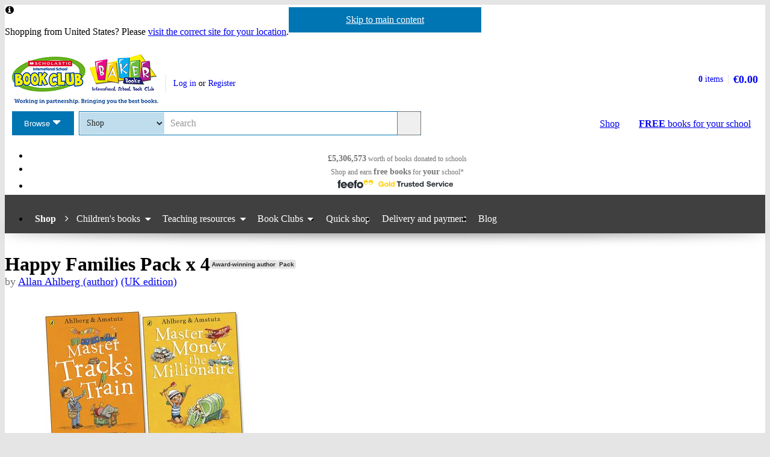

--- FILE ---
content_type: text/html; charset=utf-8
request_url: https://eu-shop.scholastic.co.uk/products/Happy-Families-Pack-x-4-Allan-Ahlberg-9789951114813
body_size: 13752
content:


<!DOCTYPE html>
<html
  class="no-js"
  lang="en"
  data-datadog-enabled="true"
  data-datadog-env="prod"
  >

  <head>
  <link rel="preconnect" href="https://d3ddkgxe55ca6c.cloudfront.net" />
<link rel="preconnect" href="https://d3ddkgxe55ca6c.cloudfront.net" crossorigin />


  <title>Happy Families Pack x 4 - Scholastic Shop</title>

  <meta http-equiv="content-type" content="text/html; charset=utf-8" />
  <meta http-equiv="X-UA-Compatible" content="IE=edge" />


  <link rel="icon" type="image/x-icon" href="https://d3ddkgxe55ca6c.cloudfront.net/web-assets/icons/favicon-c0a81df975e71dc257a550d6a0c811864b3c15d6ad2db242c29e7f1f07f8cdb1.ico" />
<!-- Apple Touch Icons -->
<link rel="apple-touch-icon" type="image/png" href="https://d3ddkgxe55ca6c.cloudfront.net/web-assets/icons/apple-touch-icon-6cc67bbd23943723eaa8ff178bd003ef53791d1441153e4f47717e95dda00ae4.png" />
<link rel="apple-touch-icon" type="image/png" href="https://d3ddkgxe55ca6c.cloudfront.net/web-assets/icons/apple-touch-icon-57x57-cdd7770db29f60de68a8395fe627903320abd1604b314cc64d97711d5d9aff43.png" sizes="57x57" />
<link rel="apple-touch-icon" type="image/png" href="https://d3ddkgxe55ca6c.cloudfront.net/web-assets/icons/apple-touch-icon-72x72-dc33df6c261fc7b5339079da0e793a1f44307a3ac2506cb30526118b9555a994.png" sizes="72x72" />
<link rel="apple-touch-icon" type="image/png" href="https://d3ddkgxe55ca6c.cloudfront.net/web-assets/icons/apple-touch-icon-114x114-6296451836e84b10f2503a2ab0056fd8bd4b7496c9931e2ad04b6480ce2e0393.png" sizes="114x114" />
<link rel="apple-touch-icon" type="image/png" href="https://d3ddkgxe55ca6c.cloudfront.net/web-assets/icons/apple-touch-icon-144x144-d239f06527286fa57b0713391b09abce73484b834b5126d0d7b246a45cf74e83.png" sizes="144x144" />
<link rel="apple-touch-icon" type="image/png" href="https://d3ddkgxe55ca6c.cloudfront.net/web-assets/icons/apple-touch-icon-60x60-430efb04e2eb416c9a0aba9fd6f7f90b4c9767796905b92f043db1db6487de17.png" sizes="60x60" />
<link rel="apple-touch-icon" type="image/png" href="https://d3ddkgxe55ca6c.cloudfront.net/web-assets/icons/apple-touch-icon-120x120-f9b49074c7708d5fb2b2b54ba3c3df9cb157d8b1883bf510d13fee23b746f4ce.png" sizes="120x120" />
<link rel="apple-touch-icon" type="image/png" href="https://d3ddkgxe55ca6c.cloudfront.net/web-assets/icons/apple-touch-icon-76x76-4d5cb72f6090fca7957ef7ce8a18167d7a2f50feb565973a818908ee88d084e4.png" sizes="76x76" />
<link rel="apple-touch-icon" type="image/png" href="https://d3ddkgxe55ca6c.cloudfront.net/web-assets/icons/apple-touch-icon-152x152-74410b46f23c20f12bbcb0cf87a91bdd5318a15cfecc5951aa548ed34749084d.png" sizes="152x152" />

  <meta name="viewport" content="width=device-width, initial-scale=1">

    <meta name="description" content="Early reading that’s made families smile for over thirty years. Now with a fresh new look. Allan Ahlberg can do no wrong. He’s a champion to us." />
    <meta name="keywords" content="Scholastic Shop, Happy Families Pack x 4, 9789951114813, Key Stage 1" />


<meta name="format-detection" content="telephone=no" />
<link rel="canonical" href="https://eu-shop.scholastic.co.uk/products/Happy-Families-Pack-x-4-Allan-Ahlberg-9789951114813" />
<meta name="csrf-param" content="authenticity_token" />
<meta name="csrf-token" content="_6HFXwg8SWiSAqD2FJ7HntGOlmQaRtLJ3B_bcVHnT_hbSe2IiMpDZPjRiqBic3q4rr9RDbqJIAfKVe4aSkZdAQ" />
  
    <meta property="og:image" content="https://d3ddkgxe55ca6c.cloudfront.net/assets/t1496283007/a/e7/d2/164757-ml-1353337.jpg"/>
<meta property="og:title" content="Happy Families Pack x 4">
<meta property="og:description" content="Early reading that’s made families smile for over thirty years. Now with a fresh new look. Allan Ahlberg can do no wrong. He’s a champion to us.">
<meta property="og:url" content="https://eu-shop.scholastic.co.uk/products/Happy-Families-Pack-x-4-Allan-Ahlberg-9789951114813">
<meta property="og:site_name" content="Scholastic Shop">

<meta name="twitter:card" content="summary_large_image">
<meta name="twitter:url" content="https://eu-shop.scholastic.co.uk/products/Happy-Families-Pack-x-4-Allan-Ahlberg-9789951114813">
<meta name="twitter:title" content="Happy Families Pack x 4">
<meta name="twitter:description" content="Early reading that’s made families smile for over thirty years. Now with a fresh new look. Allan Ahlberg can do no wrong. He’s a champion to us.">
<meta name="twitter:image" content="https://d3ddkgxe55ca6c.cloudfront.net/assets/t1496283007/a/e7/d2/164757-ml-1353337.jpg">





  <!-- Global site tag (gtag.js) - Google Analytics -->
<script async src="https://www.googletagmanager.com/gtag/js?id=G-94K4MN1F9P"></script>
<script>
  window.dataLayer = window.dataLayer || [];
  function gtag(){dataLayer.push(arguments);}
  gtag('js', new Date());

  gtag(
    'set',
    'content_group',
    'Shop - product'
  );

  gtag('config', 'G-94K4MN1F9P',
    {"cookie_flags":"SameSite=None;Secure","content_group":"Shop - product"}
  );
</script>



<!-- Google Analytics -->
<script>
(function(i,s,o,g,r,a,m){i['GoogleAnalyticsObject']=r;i[r]=i[r]||function(){
(i[r].q=i[r].q||[]).push(arguments)},i[r].l=1*new Date();a=s.createElement(o),
m=s.getElementsByTagName(o)[0];a.async=1;a.src=g;m.parentNode.insertBefore(a,m)
})(window,document,'script','//www.google-analytics.com/analytics.js','ga');

ga('create', 'UA-2673375-1', 'auto', {
  'legacyCookieDomain': '.scholastic.co.uk'
});

ga('require', 'GTM-5LXN4QW');
ga('require', 'ecommerce');


  ga(
    'set',
    'contentGroup1',
    'Shop - product'
  );

  ga(
    'set',
    'contentGroup2',
    'Shop - product - unavailable'
  );






var pathToTrack = location.href;
var canonicalUrlLink = document.querySelector('link[rel=canonical]');
if (canonicalUrlLink) pathToTrack = canonicalUrlLink.getAttribute('href')
pathToTrack = pathToTrack.replace(/https?:\/\/[^\/]+/i,'');

ga('send', 'pageview', pathToTrack);

</script>
<!-- End Google Analytics -->


  

    <link rel="stylesheet" href="https://d3ddkgxe55ca6c.cloudfront.net/web-assets/bundles/core_sites/config-7150694aea31122bba59f325fc69d0e4eb9a9b51cb7cf57474a14eacc117e05e.css" media="screen" />
<link rel="stylesheet" href="https://d3ddkgxe55ca6c.cloudfront.net/web-assets/bundles/core_sites/reset-439311c5f401f3216888f4c7558d05da7017c9c75b96a3c62e294448f448c2df.css" media="screen" />
<link rel="stylesheet" href="https://d3ddkgxe55ca6c.cloudfront.net/web-assets/bundles/core_sites/typography-d123bfd4c76e56d762732ed08420b5ffd1c1cbc43eb72da055d5e3468557a860.css" media="screen" />
<link rel="stylesheet" href="https://d3ddkgxe55ca6c.cloudfront.net/web-assets/bundles/core_sites/core_sites-7b15f32b9735cf4c1ea3242cc19da8d9a8c5d71d1fa09dd1e44563bae41862b3.css" media="screen" />
<link rel="stylesheet" href="https://d3ddkgxe55ca6c.cloudfront.net/web-assets/bundles/core_sites/forms-fff88164bac216191f9ec72d4afac899ec6e85567b68a75e8edd4509b5908e1e.css" media="screen" />
<link rel="stylesheet" href="https://d3ddkgxe55ca6c.cloudfront.net/web-assets/bundles/core_sites/icon_font-217aef5512c72430fb2f2eb4338737e3738a5416abf4e1122e21d7970fb30709.css" media="screen" />
<link rel="stylesheet" href="https://d3ddkgxe55ca6c.cloudfront.net/web-assets/bundles/core_sites/icons-0326fdfed40e764c3fdc03b9ef60639dc6bc80a66b8504c5bfe30b17f929ee17.css" media="screen" />
<link rel="stylesheet" href="https://d3ddkgxe55ca6c.cloudfront.net/web-assets/bundles/core_sites/cms_components-32edc42c83abeb6fdadc7100f3a2c2a6fee4ce29f1c93d9bcbf807605fa086e2.css" media="screen" />
<link rel="stylesheet" href="https://d3ddkgxe55ca6c.cloudfront.net/web-assets/bundles/core_sites/header-c444ff532f409c18031abe3af11b9712b95ca13627d2085d60eff7786dcaba27.css" media="screen" />
<link rel="stylesheet" href="https://d3ddkgxe55ca6c.cloudfront.net/web-assets/bundles/core_sites/header_max-d202aece4a5834f23126ae7f054f3d908df297a6caef3c167d783cd79ea77e2a.css" media="screen" />
<link rel="stylesheet" href="https://d3ddkgxe55ca6c.cloudfront.net/web-assets/bundles/core_sites/core_sites--deferred-5bc7f7a6f424c6f994d08754cb3f32c1691569e780d013e3fdf93c995c01468c.css" media="print" onload="this.media=&#39;all&#39;" />
<link rel="stylesheet" href="https://d3ddkgxe55ca6c.cloudfront.net/web-assets/bundles/core_sites/header_max--deferred-87092e88981ae89f14a1e7ccd9371a86ec2dcf41a1d184a9bdd0939981b8fc9f.css" media="print" onload="this.media=&#39;all&#39;" />
<link rel="stylesheet" href="https://d3ddkgxe55ca6c.cloudfront.net/web-assets/bundles/core_sites/reset-439311c5f401f3216888f4c7558d05da7017c9c75b96a3c62e294448f448c2df.css" media="print" />
<link rel="stylesheet" href="https://d3ddkgxe55ca6c.cloudfront.net/web-assets/bundles/core_sites/print-baa18ced3a78835a04c39c3c860b3e147305a3274b239e09cf03fdd270cfa1d4.css" media="print" />
<link rel="stylesheet" href="https://d3ddkgxe55ca6c.cloudfront.net/web-assets/bundles/shop/styles-142fff9b2792a8a52c90bb373c1e7771cc20ced27a523b05a2f6a6404f5027e0.css" media="screen" />
<link rel="stylesheet" href="https://d3ddkgxe55ca6c.cloudfront.net/web-assets/bundles/shop/print-4732523c0caafad9f4255068dd551a603d9ffd94d693e5b587e87e9c4f4dce72.css" media="print" />
<link rel="stylesheet" href="https://d3ddkgxe55ca6c.cloudfront.net/web-assets/bundles/shop/product-19d99c3ceb4029228885673824ebd997bc89794bb22df03df70d1fa7149fe67d.css" media="screen" />

</head>


  <body class="region-eu currency-eur usp-bar-enabled responsive no-search-performed product-page has-currency-switcher">
    <a class="skip-link" href="#sub-navigation">Skip to navigation</a>
<a class="skip-link" href="#content">Skip to main content</a>

    <div id="page">
      
<header id="header" class="header universal-navigation universal-navigation--isbc" lang="en">
  <h2 class="h_visually-hidden">Website header</h2>
  
  <div class="grid-container">
    <div class="alerts">
    
    <div class="alert alert--info" role="status">
    <span class="alert__icon fi--before--gap-after fi-info--before"></span>

    <p class="alert__content">
      Shopping from United States? Please <a href="http://world-shop.scholastic.co.uk">visit the correct site for your location</a>.
    </p>
</div>
    
    
    
</div>
<div class="alerts alerts--errors">
    
</div>

  </div>
  <div class="grid-container-full-width">
    <div class="universal-navigation__navigation has-sub-nav">
      <a id="logo" class="universal-navigation__logo universal-navigation__logo--isbc" href="https://www.scholastic.co.uk/">
  <span>
    <picture><source media="(max-width: 719px)" srcset="https://d3ddkgxe55ca6c.cloudfront.net/web-assets/logos/ISBC_Baker-Books_logo-b145f88093fa61a15c7536035df9723a81f002195560a45b99b1281657093be8.png" width="242px" height="64px" /><source media="(max-width: 971px)" srcset="https://d3ddkgxe55ca6c.cloudfront.net/web-assets/logos/ISBC_Baker-Books_logo_with_strap-6aa7049a1b1b7ee7d34e58f56c9a07022d7d6f5539e26a4063bdc7c60d30d2b6.png" width="243px" height="83px" /><img srcset="https://d3ddkgxe55ca6c.cloudfront.net/web-assets/logos/ISBC_Baker-Books_logo_with_strap-6aa7049a1b1b7ee7d34e58f56c9a07022d7d6f5539e26a4063bdc7c60d30d2b6.png" alt="Scholastic" width="243px" height="83px" /></picture>
  </span>
</a>
        <a href="#menu" id="mobile-menu-trigger"
  class="mobile-menu-trigger icon--menu icon--before icon--xl"
  data-mmenu-css-url="https://d3ddkgxe55ca6c.cloudfront.net/web-assets/bundles/core_sites/mmenu-bfc27fac42b8fbc010efe94b8525744749a6551a89dd1566db3f66a0a74a68eb.css"
  data-browse-button-endpoint="https://d3ddkgxe55ca6c.cloudfront.net/ws/browse_button?browse_host=eu-shop.scholastic.co.uk&variant=mobile_menu">
  <span>Menu</span>
</a>
        <button class="basket-reveal-trigger icon--basket icon--before icon--no-spacing" aria-expanded="false" aria-controls="header-shopping-basket">
          <span class="h_visually-hidden">Show basket</span>
</button>        <section class="universal-navigation__user-tasks universal-navigation__user-tasks--logged-out"
  aria-labelledby="account-actions-title">
  <h3 id="account-actions-title" class="h_visually-hidden">Account actions</h3>

  <div id="actions">
      <p>
        <a rel="nofollow" href="https://eu-shop.scholastic.co.uk/customer/login?return_to=%2Fproducts%2FHappy-Families-Pack-x-4-Allan-Ahlberg-9789951114813">Log in</a>
        or
        <a rel="nofollow" href="https://eu-shop.scholastic.co.uk/customer/signup?return_to=%2Fproducts%2FHappy-Families-Pack-x-4-Allan-Ahlberg-9789951114813">Register</a>
      </p>
  </div>
</section>
  <div id="header-shopping-basket" class="header-shopping-basket">
  <h3 id="basket-title" class="h_visually-hidden">Basket summary</h3>
  <a class="header-shopping-basket__link icon--basket icon--before icon--xl icon--c-blue icon--no-spacing" href="https://eu-shop.scholastic.co.uk/cart/edit">
    <div class="header-shopping-basket__contents ">
      <span><strong>0</strong> items</span>
    </div>
    <strong class="header-shopping-basket__total">€0.00</strong>
</a></div>


        <hr/>
        <nav id="browse" data-browse-button-endpoint="https://d3ddkgxe55ca6c.cloudfront.net/ws/browse_button?browse_host=eu-shop.scholastic.co.uk&amp;variant=async">
          <div class="trigger">
            <button>Browse<span class="h_visually-hidden"> the Scholastic website</span></button>
          </div>
        </nav>
        <button class="search-reveal-trigger icon--search icon--before icon--no-spacing" aria-expanded="false" aria-controls="header-search">
          <span class="h_visually-hidden">Show search</span>
</button>        <section id="site-search" class="universal-navigation__search" aria-labelledby="search-title">
          <h3 id="search-title" class="h_visually-hidden">Search</h3>
          <form class="form search" id="header-search" novalidate="novalidate" action="https://www.scholastic.co.uk/search/search" accept-charset="UTF-8" method="get">

  <div class="inner">
    <div class="selectwrapper">
      <select aria-label="Site to search" name="search[site]" id="search_site"><option data-suggestion-url="https://eu-shop.scholastic.co.uk/ws/search_suggestions" selected="selected" value="parents">Shop</option>
<option data-suggestion-url="https://resource-bank.scholastic.co.uk/ws/search_suggestions" value="education">Resource Bank</option>
<option data-suggestion-url="https://www.scholastic.co.uk/ws/search_suggestions" value="corporate">All</option></select>
    </div>

    <input id="query" class="string optional text js_sel-autocomplete" aria-label="Query" placeholder="Search" maxlength="200" size="200" type="text" name="search[query]" />
    <input value="eu" class="hidden" autocomplete="off" type="hidden" name="search[region]" id="search_region" />
    <input name="log" value="t" autocomplete="off" type="hidden" id="search_log" />

  </div>

  <button class="btn-action-secondary btn-action-secondary--filled header-search-btn icon--search icon--before icon--no-spacing" type="submit" data-disable-with="
    Search
">
    Search
</button></form>
        </section>

        

          <a class="btn-action-secondary btn-action-secondary--knockout" data-disable-with="
            <strong>FREE</strong> books <span>for your school</span>
" id="rewards-btn" href="https://eu-shop.scholastic.co.uk/free-books">
            <strong>FREE</strong> books <span>for your school</span>
</a>
          <a class="btn-action-secondary btn-action-secondary--filled icon--basket icon--before icon--xl" data-disable-with="Shop" id="shop-btn" href="https://eu-shop.scholastic.co.uk/">Shop</a>
      
      <div class="usp-bar">
  <ul class="usp-bar__usp-list h_clearfix">
    <li class="usp-bar__usp--total-donated eight-col col-sm-8 h_hidden--xs"
    data-event-category="Header"
    data-event-action="Clicked USP bar"
    data-event-label="£9m worth of books donated to schools">
  <a class="usp-bar__usp-link icon--scholastic-rewards-gbp icon--before icon--xxl icon--c-blue" href="https://eu-shop.scholastic.co.uk/free-books">
    <strong>£5,306,573</strong><span class="h_hidden--sm">&nbsp;worth of books</span>&nbsp;<span>donated to schools</span>
</a></li>
<li class="usp-bar__usp--shop-and-earn eight-col col-sm-8 h_hidden--xs"
    data-event-category="Header"
    data-event-action="Clicked USP bar"
    data-event-label="Shop and earn free books for your school">
  <a class="usp-bar__usp-link icon--open-book icon--before icon--xxl icon--c-blue" href="https://eu-shop.scholastic.co.uk/free-books">
    <span class="h_hidden--sm">Shop and earn</span>&nbsp;<strong class="h_hidden--md-up">Free books</strong><strong class="h_hidden--sm">free books</strong>&nbsp;<span>for</span>&nbsp;<strong>your</strong>&nbsp;<span>school*</span>
</a></li>

<li class="usp-bar__usp--feefo col-sm-8"
  data-event-category="Header"
  data-event-action="Clicked USP bar"
  data-event-label="Feefo subnav platinum services">
  <a class="usp-bar__usp-link" href="http://ww2.feefo.com/en-gb/reviews/scholastic-eu-shop">
    <img class="usp-bar__usp-feefo-image" alt="Feefo - gold service 2023" height="18" width="243" src="https://d3ddkgxe55ca6c.cloudfront.net/web-assets/logos/feefo_award_usp_gold-4f6b1fa0511d933548c910bfda620f2ab727aff66e180e9a666aa2679f282a32.svg" />
</a></li>


  </ul>
</div>

    </div>
  </div>

    <nav id="sub-navigation" aria-labelledby="nav-heading" class="grid-container-full-width js_sub-navigation" data-mega-menu-endpoint-url="https://eu-shop.scholastic.co.uk/ws/mega-menu">
      <h3 id="nav-heading" class=h_visually-hidden>Main menu</h3>
      <ul class="grid-container">
            <li class="sub-navigation__item sub-navigation__item--parent">
  <a class="sub-navigation__link" href="https://eu-shop.scholastic.co.uk/">Shop</a>
</li>

  <li class="sub-navigation__item sub-navigation__item--has-submenu">
    <div class="trigger">
      <a class="sub-navigation__link" href="/childrens-books">Children&#39;s books</a>
      <div class="sub-menu">
        <ul>
          <li>
            <a href="https://eu-shop.scholastic.co.uk/search/search?search%5Bdisable_guided_search%5D=true&amp;search%5Bis_book_pack%5D=t&amp;search%5Bsort%5D=bestselling&amp;search%5Btaxonomy_id%5D%5B%5D=957">Book packs</a>
          </li>
          <li>
            <a href="/picture-books">Picture books</a>
          </li>
          <li>
            <a href="https://eu-shop.scholastic.co.uk/search/search?breadcrumb%5B%5D=taxonomy_id&amp;search%5Bquery%5D=learning+to+read&amp;search%5Btaxonomy_id%5D%5B%5D=957">Learning to read</a>
          </li>
          <li>
            <a href="https://eu-shop.scholastic.co.uk/search/search?breadcrumb%5B%5D=taxonomy_id&amp;search%5Btaxonomy_id%5D%5B%5D=957&amp;search%5Btaxonomy_id%5D%5B%5D=1034">First readers</a>
          </li>
          <li>
            <a href="https://eu-shop.scholastic.co.uk/search/search?breadcrumb%5B%5D=taxonomy_id&amp;breadcrumb%5B%5D=ar_book_level_start&amp;breadcrumb%5B%5D=ar_book_level_end&amp;search%5Bar_book_level_end%5D=5.0&amp;search%5Bar_book_level_start%5D=4.0&amp;search%5Bdisable_guided_search%5D=true&amp;search%5Btaxonomy_id%5D%5B%5D=957">Chapter books</a>
          </li>
          <li>
            <a href="/authors/5173">Julia Donaldson &amp; Axel Scheffler</a>
          </li>
            <li>
              <a href="/authors/4879">Dav Pilkey</a>
            </li>
          <li>
            <a href="/authors/5155">Roald Dahl</a>
          </li>
          <li>
            <a href="/authors/7812">Michael Morpurgo</a>
          </li>
          <li>
            <a href="/authors/5685">Philip Pullman</a>
          </li>
          <li>
            <a href="/authors/4018">Malorie Blackman</a>
          </li>
            <li>
              <a href="/authors/297435">David Walliams</a>
            </li>
          <li>
            <a href="/authors/2396">Benjamin Zephaniah</a>
          </li>
          <li>
            <a href="/authors/4899559">Onjali Q. Raúf</a>
          </li>
          <li>
            <a href="/authors/674106">Tom Fletcher</a>
          </li>
            <li>
              <a href="/series/836">Tom Gates</a>
            </li>
          <li>
            <a href="https://eu-shop.scholastic.co.uk/search/search?search%5Bquery%5D=Harry+Potter">Harry Potter</a>
          </li>
          <li>
            <a href="https://eu-shop.scholastic.co.uk/search/search?breadcrumb%5B%5D=taxonomy_id&amp;breadcrumb%5B%5D=age_start&amp;breadcrumb%5B%5D=age_end&amp;search%5Bage_end%5D=18&amp;search%5Bage_start%5D=13&amp;search%5Bsort%5D=date-desc&amp;search%5Btaxonomy_id%5D%5B%5D=957">Books for teens</a>
          </li>
        </ul>
      </div>
    </div>
  </li>

  <li class="sub-navigation__item sub-navigation__item--has-submenu">
    <div class="trigger">
      <a class="sub-navigation__link" href="/teaching-resources">Teaching resources</a>
      <div class="sub-menu">
        <ul>
          <li>
            <a href="https://eu-shop.scholastic.co.uk/search/search?breadcrumb%5B%5D=taxonomy_id&amp;search%5Bdisable_guided_search%5D=true&amp;search%5Bsort%5D=bestselling&amp;search%5Btaxonomy_id%5D%5B%5D=49&amp;search%5Btaxonomy_id%5D%5B%5D=152">Maths</a>
          </li>
          <li>
            <a href="https://eu-shop.scholastic.co.uk/search/search?breadcrumb%5B%5D=taxonomy_id&amp;search%5Bdisable_guided_search%5D=true&amp;search%5Bquery%5D=100+English&amp;search%5Bsort%5D=bestselling&amp;search%5Btaxonomy_id%5D%5B%5D=49&amp;search%5Btaxonomy_id%5D%5B%5D=128">English</a>
          </li>
          <li>
            <a href="https://eu-shop.scholastic.co.uk/search/search?breadcrumb%5B%5D=taxonomy_id&amp;search%5Bdisable_guided_search%5D=true&amp;search%5Bquery%5D=SATs&amp;search%5Bsort%5D=relevance&amp;search%5Btaxonomy_id%5D%5B%5D=49">SATs</a>
          </li>
          <li>
            <a href="https://eu-shop.scholastic.co.uk/search/search?search%5Bdisable_guided_search%5D=true&amp;search%5Bquery%5D=GCSE+9-1">GCSE 9-1</a>
          </li>
          <li>
            <a href="/series/849">MFL</a>
          </li>
          <li>
            <a href="https://eu-shop.scholastic.co.uk/search/search?breadcrumb%5B%5D=taxonomy_id&amp;search%5Bsort%5D=bestselling&amp;search%5Btaxonomy_id%5D%5B%5D=1025">ELT</a>
          </li>
          <li>
            <a href="/class-sets">Class sets</a>
          </li>
          <li>
            <a href="/dictionaries">Dictionaries</a>
          </li>
          <li>
            <a href="https://eu-shop.scholastic.co.uk/search/search?breadcrumb%5B%5D=taxonomy_id&amp;search%5Bsort%5D=bestselling&amp;search%5Btaxonomy_id%5D%5B%5D=49&amp;search%5Btaxonomy_id%5D%5B%5D=52">Home learning</a>
          </li>
        </ul>
      </div>
    </div>
  </li>

  <li class="sub-navigation__item sub-navigation__item--has-submenu">
    <div class="trigger">
      <a class="sub-navigation__link" href="https://eu-shop.scholastic.co.uk/bookclubs">Book Clubs</a>
      <div class="sub-menu">
        <ul>
          <li>
            <a href="/book-club-age-0-to-6-years">Books for ages 0-6</a>
          </li>
          <li>
            <a href="/book-club-age-7-to-11-years">Books for ages 7-11</a>
          </li>
          <li>
            <a href="/teen-book-club">Books for age 11+</a>
          </li>
          <li>
            <a href="/teaching-resources">Teaching resources</a>
          </li>
          <li>
            <a href="/catalogues">Online leaflets</a>
          </li>
            <li>
              <a href="/bookclubs/order_forms">Order forms</a>
            </li>
          <li>
            <a href="/bookclubs/parents">Information for parents</a>
          </li>
          <li>
            <a href="https://eu-shop.scholastic.co.uk/faqs">Help</a>
          </li>
        </ul>
      </div>
    </div>
  </li>

<li class="sub-navigation__item">
  <a class="sub-navigation__link" href="/quick_shop">Quick shop</a>
</li>

<li class="sub-navigation__item">
  <a class="sub-navigation__link" href="https://eu-shop.scholastic.co.uk/delivery-and-payment">Delivery and payment</a>
</li>
<li class="sub-navigation__item">
  <a class="sub-navigation__link" href="https://www.scholastic.co.uk/blog">Blog</a>
</li>

      </ul>
    </nav>
</header>


      <main id="content" class="content">
        

  <div class="grid-container">
  <div class="main-product" itemscope itemtype="http://schema.org/Thing">
    <div class="row">
      <div id="product-title" class="product-title col-sm-24">
        <h1>
          <span itemprop="name">Happy Families Pack x 4</span> <span class="block-sticker"><span class="award-winning-author"><a rel="nofollow" title="View all by award-winning authors/illustrators" href="https://eu-shop.scholastic.co.uk/search/search?now=award_winning_author&amp;search%5Baward_winning_author%5D=t">Award-winning author</a></span> <span class="pack-sticker"><a rel="nofollow" title="View all Book packs" href="https://eu-shop.scholastic.co.uk/search/search?now=is_book_pack&amp;search%5Bis_book_pack%5D=t">Pack</a></span></span>
              <span class="product-title__author">
      by <a href="/authors/Allan-Ahlberg-2004">Allan Ahlberg (author)</a>
        <a rel="nofollow" href="https://eu-shop.scholastic.co.uk/search/search?now=taxonomy_id&amp;search%5Btaxonomy_id%5D%5B%5D=974">(UK edition)</a>
    </span>

        </h1>
      </div>

      <section class="main-image col-md-8 col-sm-14" aria-label="Product images">
        <div class="product-image">
          <img alt="Happy Families Pack x 4" itemprop="image" class="border" src="//d3ddkgxe55ca6c.cloudfront.net/assets/t1496283007/a/e7/d2/164757-ml-1353337.jpg" width="462" height="462" />
          
        </div>
          
      </section>

      <div class="col-sm-10 col-md-8 col-md-offset-1 col-lg-8">
            <p class="age-rating">
      <a rel="nofollow" href="https://eu-shop.scholastic.co.uk/search/search?now=age_range&amp;search%5Bage_end%5D=7&amp;search%5Bage_start%5D=5">Suitable for 5 – 7 years</a>
    </p>

        <section class="product-ordering product-ordering--product-page" id="main-product-ordering" aria-label="Product purchasing">
    <p class="h_text-align-center">
    <strong>This product is not currently available.</strong>
  </p>
    <p class="h_text-align-center">
      To help you find what you're looking for, see <a href="#related-items">similar items</a> below.
    </p>

</section>


        
        

          <form action="/products/Happy-Families-Pack-x-4-Allan-Ahlberg-9789951114813" accept-charset="UTF-8" method="post"><input type="hidden" name="authenticity_token" value="6e3DxnFNSTIGHJ1KuXx3nHGSoUDID_NXDpReLQIkHDlNBesR8btDPmzPtxzPkcq6DqNmKWjAAZkY3mtGGYUOwA" autocomplete="off" /><div><input type="hidden" name="rating_reviewable_id" id="rating_reviewable_id" value="103028" autocomplete="off" /></div></form>

            <div class="rate-product h_text-align-center">
      <p>This product has not been rated yet.</p>

    <p>
      0
      reviews
        (<a id="add-review-link" rel="nofollow" href="#reviews">Add a review</a>)
    </p>
  </div>

        
<div class="share-links share-links--align-center">
  <p class="share-links__header">Share this page: </p>
  <ul class="share-links__list h_clearfix">
    <li class="share-links__list-item">
      <a class="share-links__link icon--twitter icon--before icon--no-spacing" rel="external" href="https://twitter.com/intent/tweet?text=Happy+Families+Pack+x+4&amp;url=https%3A%2F%2Feu-shop.scholastic.co.uk%2Fproducts%2FHappy-Families-Pack-x-4-Allan-Ahlberg-9789951114813">
        <span class="h_visually-hidden">Share on Twitter</span>
</a>    </li>

    <li class="share-links__list-item">
      <a class="share-links__link icon--pinterest icon--before icon--no-spacing" rel="external" href="http://pinterest.com/pin/create/button/?description=Early+reading+that%E2%80%99s+made+families+smile+for+over+thirty+years.+Now+with+a+fresh+new+look.+Allan+Ahlberg+can+do+no+wrong.+He%E2%80%99s+a+champion+to+us.&amp;media=https%3A%2F%2Fd3ddkgxe55ca6c.cloudfront.net%2Fassets%2Ft1496283007%2Fa%2Fe7%2Fd2%2F164757-ml-1353337.jpg&amp;url=https%3A%2F%2Feu-shop.scholastic.co.uk%2Fproducts%2FHappy-Families-Pack-x-4-Allan-Ahlberg-9789951114813">
        <span class="h_visually-hidden">Share on Pinterest</span>
</a>    </li>

    <li class="share-links__list-item">
      <a class="share-links__link icon--facebook icon--before icon--no-spacing" rel="external" href="https://facebook.com/sharer.php?u=https%3A%2F%2Feu-shop.scholastic.co.uk%2Fproducts%2FHappy-Families-Pack-x-4-Allan-Ahlberg-9789951114813">
        <span class="h_visually-hidden">Share on Facebook</span>
</a>    </li>
  </ul>
</div>

      </div>

      <div class="col-xs-24 col-md-6 col-md-offset-1 col-lg-6">
        <div class="row--no-margin-bottom">
            <div class="col-sm-8 col-md-24 feefo-container">
              <a class="feefo-service-rating h_spacing-bottom" href="http://ww2.feefo.com/en-gb/reviews/scholastic-eu-shop">
  <img class="feefo-service-rating__img img--responsive" alt="Feefo gold service award 2025" width="1920" height="602" src="https://d3ddkgxe55ca6c.cloudfront.net/web-assets/sitespecific/shop/feefo_award_gold-9cec9597a456ad368ad7f6aa7d762934d47f3b2ebbfe830bf8c8778e3b779ce1.svg" />
</a>
            </div>
            <div class="col-sm-8 col-md-24 rewards-message-container">
              <a class="school-rewards-message highlighted-content" href="https://eu-shop.scholastic.co.uk/free-books">
  Every order over €20 earns
  <span class="school-rewards-message__highlighted fi--before fi-highlight-left--before fi--after fi-highlight-right--after">Free books</span>
  for your school.
  <span class="school-rewards-message__hash-tag">
    #ScholasticSupportsSchools
  </span>
</a>
            </div>
          <div class="col-sm-8 col-md-24">
            
            <section class="delivery-info highlighted-content" aria-labelledby="delivery-info-title">
  <h2 id="delivery-info-title" class="h3 delivery-info__title icon--truck icon--before icon--xxl">Delivery information</h2>
  <div class="delivery-info__content formatting formatting-base">
    <ul>
      <li>FREE postage to schools*</li>
      <li><a href="/delivery_charges">Postage charges</a> apply to home addresses</li>
      <li>Delivery within 10 working days</li>
    </ul>

    <h3 class="h4">Book Club orders</h3>

    <ul>
      <li>FREE postage to schools*</li>
      <li>Books will be despatched after the school's order is confirmed</li>
    </ul>

    <p><a href="/delivery-and-payment">Delivery information and refund and returns policy</a></p>

    <p>*We do not charge postage costs on your order, but border charges are payable and additional customs charges may be levied.</p>
  </div>
</section>


          </div>

              <div class="col-sm-8 col-md-24">
                <section class="taxonomy highlighted-content" aria-labelledby="categories-title">
                    <p class="more-books-for-link">
    <a rel="nofollow" href="https://eu-shop.scholastic.co.uk/search/search?now=age_range&amp;search%5Bage_end%5D=7&amp;search%5Bage_start%5D=5">More books for 5 - 7 year olds</a>
  </p>

                    <div class="categories">
    <h3 id="categories-title">Categories</h3>
    <ul>
        <li>
          <a href="https://eu-shop.scholastic.co.uk/search/search?search%5Btaxonomy_id%5D%5B%5D=137">All About You</a> > <a href="https://eu-shop.scholastic.co.uk/search/search?search%5Btaxonomy_id%5D%5B%5D=143">Families</a>
        </li>
        <li>
          <a href="https://eu-shop.scholastic.co.uk/search/search?search%5Btaxonomy_id%5D%5B%5D=56">Classics</a>
        </li>
        <li>
          <a href="https://eu-shop.scholastic.co.uk/search/search?search%5Btaxonomy_id%5D%5B%5D=1034">Colour Reader</a>
        </li>
        <li>
          <a href="https://eu-shop.scholastic.co.uk/search/search?search%5Btaxonomy_id%5D%5B%5D=58">Comedy and Humour</a>
        </li>
        <li>
          <a href="https://eu-shop.scholastic.co.uk/search/search?search%5Btaxonomy_id%5D%5B%5D=128">English</a> > <a href="https://eu-shop.scholastic.co.uk/search/search?search%5Btaxonomy_id%5D%5B%5D=1039">Reading for Pleasure</a>
        </li>
        <li>
          <a href="https://eu-shop.scholastic.co.uk/search/search?search%5Btaxonomy_id%5D%5B%5D=128">English</a> > <a href="https://eu-shop.scholastic.co.uk/search/search?search%5Btaxonomy_id%5D%5B%5D=134">Reading</a> > <a href="https://eu-shop.scholastic.co.uk/search/search?search%5Btaxonomy_id%5D%5B%5D=383">Independent Reading</a>
        </li>
        <li>
          <a href="https://eu-shop.scholastic.co.uk/search/search?search%5Btaxonomy_id%5D%5B%5D=4">Fiction</a>
        </li>
        <li>
          <a href="https://eu-shop.scholastic.co.uk/search/search?search%5Btaxonomy_id%5D%5B%5D=84">Jobs</a>
        </li>
        <li>
          <a href="https://eu-shop.scholastic.co.uk/search/search?search%5Btaxonomy_id%5D%5B%5D=3">Picture Book</a>
        </li>
    </ul>
  </div>

                </section>
              </div>
        </div>
      </div>
    </div>

    <div class="row">
      <div class="col-xs-24 col-md-16 col-lg-18">
        
  <section class="product-description formatting-base" aria-labelledby="product-description-title">
    <h2 id="product-description-title">Product description</h2>
    <div itemprop="description">
      <p>Early reading that’s made families smile for over thirty years. Now with a fresh new look. Allan Ahlberg can do no wrong. He’s a champion to us. Do you love reading about people and the jobs they do? Then you need <em>Happy Families</em>. Jolly stories full of merry colour pictures: great for boosting your reading. (And making you laugh a lot.) Take a peek into four different families. Which would you most like to belong to? These large editions are great for small hands fresh from picture books. You’ll love spotting funny details in the amazing artwork.</p>
<ul>
  <li>Classic funny short stories which children love</li>
</ul><ul>
  <li>Ideal first solo readers packed with colour artwork</li>
</ul><ul>
  <li>Larger format for children stepping up from picture books</li>
</ul>
      <p class="formatting__p">
        
      </p>
    </div>
  </section>

        

      </div>

          <section class="product-details col-xs-24 col-md-7 col-md-offset-1 col-lg-5"  aria-labelledby="product-details-title">
    <h2 id="product-details-title">Product Details</h2>
      <h3 class="h7">Format</h3>
  <p class="p-small">Paperback</p>






  <h3 class="h7">Condition</h3>
    <p class="p-small">New</p>

      <strong id="choose-edition">
        <a rel="nofollow" href="https://eu-shop.scholastic.co.uk/search/search?now=taxonomy_id&amp;search%5Btaxonomy_id%5D%5B%5D=974">UK edition</a>
      </strong>
  </section>

    </div>
  </div>
</div>

    <div class="h_clearfix product-page-section">
      <div class="grid-container">
        <section id="in-this-pack" aria-label="Packs and series">
              <div class="row">
  <div class="col-sm-24 col-md-24">
    <h2 class="tab-title">In this pack</h2>
    <div class="js_side-scroller js_side-scroller--clickable formatting--remove"><div class="js_side-scroller__content"><ul class="js_side-scroller__item-wrapper">
  
<li class="small-product formatting--remove">
  
    <a class="product-image" tabindex="-1" href="https://eu-shop.scholastic.co.uk/products/97032"><img alt="Master Money the Millionaire" data-src="//d3ddkgxe55ca6c.cloudfront.net/assets/t1543625193/a/b0/0e/157583-px258ea-1816887.jpg" class="border lazyload" src="[data-uri]" width="187" height="251" /></a>
    <a title="Happy Families: Master Money the Millionaire" class="small-product__title" href="https://eu-shop.scholastic.co.uk/products/97032">Happy Families: Master Money the Millionaire</a>
      <div class="small-product__usp">
        <p class=" icon--award icon--before">Award-winning author</p>
      </div>

  


</li>

  
<li class="small-product formatting--remove">
  
    <a class="product-image" tabindex="-1" href="https://eu-shop.scholastic.co.uk/products/97037"><img alt="Master Track&#39;s Train" data-src="//d3ddkgxe55ca6c.cloudfront.net/assets/t1543624909/a/42/99/157588-px258ea-1816812.jpg" class="border lazyload" src="[data-uri]" width="187" height="251" /></a>
    <a title="Happy Families: Master Track&#39;s Train" class="small-product__title" href="https://eu-shop.scholastic.co.uk/products/97037">Happy Families: Master Track&#39;s Train</a>
      <div class="small-product__usp">
        <p class=" icon--award icon--before">Award-winning author</p>
      </div>

  


</li>

  
<li class="small-product formatting--remove">
  
    <a class="product-image" tabindex="-1" href="https://eu-shop.scholastic.co.uk/products/97031"><img alt="Miss Jump the Jockey" data-src="//d3ddkgxe55ca6c.cloudfront.net/assets/t1543625189/a/49/6d/157582-px258ea-1816886.jpg" class="border lazyload" src="[data-uri]" width="187" height="251" /></a>
    <a title="Happy Families: Miss Jump the Jockey" class="small-product__title" href="https://eu-shop.scholastic.co.uk/products/97031">Happy Families: Miss Jump the Jockey</a>
      <div class="small-product__usp">
        <p class=" icon--award icon--before">Award-winning author</p>
      </div>

  


</li>

  
<li class="small-product formatting--remove">
  
    <a class="product-image" tabindex="-1" href="https://eu-shop.scholastic.co.uk/products/97656"><img alt="Mrs Vole the Vet" data-src="//d3ddkgxe55ca6c.cloudfront.net/assets/t1543624585/a/bd/22/158296-px258ea-1816748.jpg" class="border lazyload" src="[data-uri]" width="187" height="251" /></a>
    <a title="Happy Families: Mrs Vole the Vet" class="small-product__title" href="https://eu-shop.scholastic.co.uk/products/97656">Happy Families: Mrs Vole the Vet</a>
      <div class="small-product__usp">
        <p class=" icon--award icon--before">Award-winning author</p>
      </div>

  


</li>
</ul></div></div>
  </div>

</div>


</section>      </div>
    </div>
    <div class="h_clearfix product-page-section">
      <div class="grid-container">
        <section id="author" aria-label="Author/Illustrator">
              <h2>Author/Illustrator</h2>
  <div class="row">

    <div class="col-md-20 formatting-base">
      <h3><a href="/authors/Allan-Ahlberg-2004">Allan Ahlberg</a></h3>
        <a href="/authors/Allan-Ahlberg-2004"><img class="inset right" alt="Photo of Allan Ahlberg" loading="lazy" src="https://d3ddkgxe55ca6c.cloudfront.net/assets/t1498158619/a/21/0b/7079-allan-ahlberg-206756.jpg" /></a>
      <div class="js_product-page-section__author-biog">
        <p>Allan has been delighting children of all ages for more than thirty years. Classic characters like <em>Burglar Bill</em> and <em>The Jolly Postman</em> have become firm favourites with a generation of children who are now reading them to their own offspring. Innovative, funny and moving, his work encompasses storybooks, picture books, easy readers, joke books and novels as well as poems.</p>
<p>Many of his books were collaborations with his wife, Janet, an illustrator, and they quickly became one of Britain’s leading author/illustrator teams.</p>
<p>Influenced by comics and cartoons, their perfect partnership went on to produce masterpieces including <em>Peepo!, Each Peach Pear Plum</em> and <em>The Baby’s Catalogue</em>.</p>
<p>Janet sadly died in 1994, but Allan has gone on to work with other illustrators and is still producing lots of new books.</p>
      </div>
    </div>
  </div><!-- /.container -->

</section>      </div>
    </div>
    <div class="h_clearfix product-page-section">
      <div class="grid-container">
        <section id="reviews" aria-label="Reviews">
            <h2>Reviews</h2>


    
      <p>This product has not been reviewed yet.</p>

  <div class="js_add-review-form">
    <h3>Add a review</h3>
    <div class="row--no-margin-bottom">
      <form class="form stacked col-md-16" id="tab-review-form" novalidate="novalidate" action="/products/103028/reviews" accept-charset="UTF-8" method="post"><input type="hidden" name="authenticity_token" value="oi-y4daOf489ToH6Ee-6ekGO_lC04oqzKEqgMib63YYGx5o2Vnh1g1edq6xnAgdcPr85ORQteH0-AJVZPVvPfw" autocomplete="off" />
        <div id="reviews-rating" class="star-rating">
  <label>Rating</label>
  
  <input type="radio" name="rating" id="rating_1" value="1" class="star" /><label for="rating_1">1</label>
  <input type="radio" name="rating" id="rating_2" value="2" class="star" /><label for="rating_2">2</label>
  <input type="radio" name="rating" id="rating_3" value="3" class="star" /><label for="rating_3">3</label>
  <input type="radio" name="rating" id="rating_4" value="4" class="star" /><label for="rating_4">4</label>
  <input type="radio" name="rating" id="rating_5" value="5" class="star" /><label for="rating_5">5</label>


</div>

<ul>
    <li class="sel-form-field string required review_username"><label class="string required" for="review_username">Your name <span class="required-symbol" title="required field">*</span></label><input class="string required" required="required" aria-required="true" type="text" name="review[username]" id="review_username" /></li>

  <li class="sel-form-field string required review_title"><label class="string required" for="review_title">Review title <span class="required-symbol" title="required field">*</span></label><input maxlength="30" class="string required" required="required" aria-required="true" size="30" type="text" name="review[title]" id="review_title" /></li>
  <li class="sel-form-field text required review_body"><label class="text required" for="review_body">Your review <span class="required-symbol" title="required field">*</span></label><textarea class="text required" required="required" aria-required="true" name="review[body]" id="review_body">
</textarea></li>
</ul>
  <div class="form-actions"><input class="btn-action-primary btn-action-primary--filled" value="Add your review" type="submit" data-disable-with="Add your review" /></div>

</form>    </div>
  </div>



</section>      </div>
    </div>
    <div class="h_clearfix product-page-section">
      <div class="grid-container">
        <section id="related-items" aria-label="Similar items">
              
<h2>Similar items</h2>
<!-- Do not index the related items for a product - thinking it may be overly biasing the search results -->
<div class="js_side-scroller js_side-scroller--clickable formatting--remove"><div class="js_side-scroller__content"><ul class="js_side-scroller__item-wrapper">
  
<li class="small-product formatting--remove">
  
    <a class="product-image" tabindex="-1" href="https://eu-shop.scholastic.co.uk/products/104635"><img alt="Superworm (Early Reader)" data-src="//d3ddkgxe55ca6c.cloudfront.net/assets/t1543665690/a/19/9d/166950-px258ea-1827940.jpg" class="border lazyload" src="[data-uri]" width="190" height="248" /></a>
    <a title="Superworm (Early Reader)" class="small-product__title" href="https://eu-shop.scholastic.co.uk/products/104635">Superworm (Early Reader)</a>
      <div class="small-product__usp">
        <p class=" icon--award icon--before">Award-winning team</p>
      </div>

  
      <dl class="h_spacing-bottom--quarter">
        
  <dt class="currency-eur h_visually-hidden">
    <abbr title="euros">eur</abbr> prices
  </dt>

  <dd class="currency-eur product-price--primary">
    Offer price: <span>€6.00</span>
  </dd>

    <dd class="currency-eur product-price--secondary">
      <abbr title="Recommended Retail Price">RRP</abbr>: <span>€7.34</span>
    </dd>

  <dt class="currency-gbp h_visually-hidden">
    <abbr title="pounds sterling">gbp</abbr> prices
  </dt>

  <dd class="currency-gbp product-price--primary">
    Offer price: <span>£4.00</span>
  </dd>

    <dd class="currency-gbp product-price--secondary">
      <abbr title="Recommended Retail Price">RRP</abbr>: <span>£4.99</span>
    </dd>


      </dl>


</li>

  
<li class="small-product formatting--remove">
  
    <a class="product-image" tabindex="-1" href="https://eu-shop.scholastic.co.uk/products/150786"><img alt="Enormous Crocodile" data-src="//d3ddkgxe55ca6c.cloudfront.net/assets/t1753720703/a/6d/2a/225811-px258ea-2351541.jpg" class="border lazyload" src="[data-uri]" width="168" height="258" /></a>
    <a title="Enormous Crocodile" class="small-product__title" href="https://eu-shop.scholastic.co.uk/products/150786">Enormous Crocodile</a>
      <div class="small-product__usp">
        <p class=" icon--award icon--before">Award-winning author</p>
      </div>

  
      <dl class="h_spacing-bottom--quarter">
        
  <dt class="currency-eur h_visually-hidden">
    <abbr title="euros">eur</abbr> prices
  </dt>

  <dd class="currency-eur product-price--primary">
    Offer price: <span>€10.50</span>
  </dd>

    <dd class="currency-eur product-price--secondary">
      <abbr title="Recommended Retail Price">RRP</abbr>: <span>€11.75</span>
    </dd>

  <dt class="currency-gbp h_visually-hidden">
    <abbr title="pounds sterling">gbp</abbr> prices
  </dt>

  <dd class="currency-gbp product-price--primary">
    Offer price: <span>£7.00</span>
  </dd>

    <dd class="currency-gbp product-price--secondary">
      <abbr title="Recommended Retail Price">RRP</abbr>: <span>£7.99</span>
    </dd>


      </dl>


</li>

  
<li class="small-product formatting--remove">
  
    <a class="product-image" tabindex="-1" href="https://eu-shop.scholastic.co.uk/products/159278"><img alt="Picture Books Classics 5 Book Set" data-src="//d3ddkgxe55ca6c.cloudfront.net/assets/t1753709024/a/c4/4e/230995-px258ea-2348445.jpg" class="border lazyload" src="[data-uri]" width="171" height="258" /><p class="pack-info"><em class="pack-info__pack-size">5</em><em class="pack-info__pack-label">books</em></p></a>
    <a title="Picture Books Classics 5 Book Set" class="small-product__title" href="https://eu-shop.scholastic.co.uk/products/159278">Picture Books Classics 5 Book Set</a>

  
      <dl class="h_spacing-bottom--quarter">
        
  <dt class="currency-eur h_visually-hidden">
    <abbr title="euros">eur</abbr> prices
  </dt>

  <dd class="currency-eur product-price--primary">
    Offer price: <span>€37.00</span>
  </dd>

    <dd class="currency-eur product-price--secondary">
      <abbr title="Recommended Retail Price">RRP</abbr>: <span>€64.61</span>
    </dd>

  <dt class="currency-gbp h_visually-hidden">
    <abbr title="pounds sterling">gbp</abbr> prices
  </dt>

  <dd class="currency-gbp product-price--primary">
    Offer price: <span>£25.00</span>
  </dd>

    <dd class="currency-gbp product-price--secondary">
      <abbr title="Recommended Retail Price">RRP</abbr>: <span>£43.95</span>
    </dd>


      </dl>


</li>

  
<li class="small-product formatting--remove">
  
    <a class="product-image" tabindex="-1" href="https://eu-shop.scholastic.co.uk/products/118573"><img alt="Flat Stanley Young Readers 5 Book Set" data-src="//d3ddkgxe55ca6c.cloudfront.net/assets/t1543700686/a/a0/a1/184956-px258ea-1835141.jpg" class="border lazyload" src="[data-uri]" width="217" height="217" /><p class="pack-info"><em class="pack-info__pack-size">5</em><em class="pack-info__pack-label">books</em></p></a>
    <a title="Flat Stanley Young Readers 5 Book Set" class="small-product__title" href="https://eu-shop.scholastic.co.uk/products/118573">Flat Stanley Young Readers 5 Book Set</a>
      <div class="small-product__rating">
        <div class="stars stars-five max-stars-five"><!--
  --><span class="icon--star icon--before icon--no-spacing"></span><!--
  --><span class="icon--star-empty icon--before icon--no-spacing"></span><!--
  --><span class="stars__text h_visually-hidden">This item has 5 stars  of a maximum 5</span><!--
--></div>
 <span class="small-product__num-reviews">(1)</span>
      </div>

  
      <dl class="h_spacing-bottom--quarter">
        
  <dt class="currency-eur h_visually-hidden">
    <abbr title="euros">eur</abbr> prices
  </dt>

  <dd class="currency-eur product-price--primary">
    Offer price: <span>€44.00</span>
  </dd>

    <dd class="currency-eur product-price--secondary">
      <abbr title="Recommended Retail Price">RRP</abbr>: <span>€51.38</span>
    </dd>

  <dt class="currency-gbp h_visually-hidden">
    <abbr title="pounds sterling">gbp</abbr> prices
  </dt>

  <dd class="currency-gbp product-price--primary">
    Offer price: <span>£30.00</span>
  </dd>

    <dd class="currency-gbp product-price--secondary">
      <abbr title="Recommended Retail Price">RRP</abbr>: <span>£34.95</span>
    </dd>


      </dl>


</li>

  
<li class="small-product formatting--remove">
  
    <a class="product-image" tabindex="-1" href="https://eu-shop.scholastic.co.uk/products/106181"><img alt="Where, Oh Where, is Rosie&#39;s Chick?" data-src="//d3ddkgxe55ca6c.cloudfront.net/assets/t1543658332/a/21/5a/168948-px258ea-1825301.jpg" class="border lazyload" src="[data-uri]" width="244" height="192" /></a>
    <a title="Where, Oh Where, is Rosie&#39;s Chick?" class="small-product__title" href="https://eu-shop.scholastic.co.uk/products/106181">Where, Oh Where, is Rosie&#39;s Chick?</a>
      <div class="small-product__usp">
        <p class=" icon--award icon--before">Award-winning author</p>
      </div>

  
      <dl class="h_spacing-bottom--quarter">
        
  <dt class="currency-eur h_visually-hidden">
    <abbr title="euros">eur</abbr> prices
  </dt>

  <dd class="currency-eur product-price--primary">
    Offer price: <span>€10.60</span>
  </dd>

    <dd class="currency-eur product-price--secondary">
      <abbr title="Recommended Retail Price">RRP</abbr>: <span>€11.75</span>
    </dd>

  <dt class="currency-gbp h_visually-hidden">
    <abbr title="pounds sterling">gbp</abbr> prices
  </dt>

  <dd class="currency-gbp product-price--primary">
    Offer price: <span>£7.20</span>
  </dd>

    <dd class="currency-gbp product-price--secondary">
      <abbr title="Recommended Retail Price">RRP</abbr>: <span>£7.99</span>
    </dd>


      </dl>


</li>

  
<li class="small-product formatting--remove">
  
    <a class="product-image" tabindex="-1" href="https://eu-shop.scholastic.co.uk/products/75084"><img alt="Dogger" data-src="//d3ddkgxe55ca6c.cloudfront.net/assets/t1543557053/a/e5/d9/129518-px258ea-1800052.jpg" class="border lazyload" src="[data-uri]" width="190" height="248" /></a>
    <a title="Dogger" class="small-product__title" href="https://eu-shop.scholastic.co.uk/products/75084">Dogger</a>
      <div class="small-product__rating">
        <div class="stars stars-five max-stars-five"><!--
  --><span class="icon--star icon--before icon--no-spacing"></span><!--
  --><span class="icon--star-empty icon--before icon--no-spacing"></span><!--
  --><span class="stars__text h_visually-hidden">This item has 5 stars  of a maximum 5</span><!--
--></div>
 <span class="small-product__num-reviews">(3)</span>
      </div>

  
      <dl class="h_spacing-bottom--quarter">
        
  <dt class="currency-eur h_visually-hidden">
    <abbr title="euros">eur</abbr> prices
  </dt>

  <dd class="currency-eur product-price--primary">
    Offer price: <span>€10.60</span>
  </dd>

    <dd class="currency-eur product-price--secondary">
      <abbr title="Recommended Retail Price">RRP</abbr>: <span>€11.75</span>
    </dd>

  <dt class="currency-gbp h_visually-hidden">
    <abbr title="pounds sterling">gbp</abbr> prices
  </dt>

  <dd class="currency-gbp product-price--primary">
    Offer price: <span>£7.20</span>
  </dd>

    <dd class="currency-gbp product-price--secondary">
      <abbr title="Recommended Retail Price">RRP</abbr>: <span>£7.99</span>
    </dd>


      </dl>


</li>

  
<li class="small-product formatting--remove">
  
    <a class="product-image" tabindex="-1" href="https://eu-shop.scholastic.co.uk/products/111008"><img alt="The Day the Crayons Came Home" data-src="//d3ddkgxe55ca6c.cloudfront.net/assets/t1543696732/a/bf/40/175570-px258ea-1834218.jpg" class="border lazyload" src="[data-uri]" width="216" height="217" /></a>
    <a title="The Day the Crayons Came Home" class="small-product__title" href="https://eu-shop.scholastic.co.uk/products/111008">The Day the Crayons Came Home</a>
      <div class="small-product__usp">
        <p class=" icon--award icon--before">Award-winning team</p>
      </div>

  
      <dl class="h_spacing-bottom--quarter">
        
  <dt class="currency-eur h_visually-hidden">
    <abbr title="euros">eur</abbr> prices
  </dt>

  <dd class="currency-eur product-price--primary">
    Offer price: <span>€12.00</span>
  </dd>

    <dd class="currency-eur product-price--secondary">
      <abbr title="Recommended Retail Price">RRP</abbr>: <span>€13.22</span>
    </dd>

  <dt class="currency-gbp h_visually-hidden">
    <abbr title="pounds sterling">gbp</abbr> prices
  </dt>

  <dd class="currency-gbp product-price--primary">
    Offer price: <span>£8.00</span>
  </dd>

    <dd class="currency-gbp product-price--secondary">
      <abbr title="Recommended Retail Price">RRP</abbr>: <span>£8.99</span>
    </dd>


      </dl>


</li>

  
<li class="small-product formatting--remove">
  
    <a class="product-image" tabindex="-1" href="https://eu-shop.scholastic.co.uk/products/117323"><img alt="Peace at Last" data-src="//d3ddkgxe55ca6c.cloudfront.net/assets/t1543696365/a/e5/68/183385-px258ea-1834152.jpg" class="border lazyload" src="[data-uri]" width="194" height="243" /></a>
    <a title="Peace at Last" class="small-product__title" href="https://eu-shop.scholastic.co.uk/products/117323">Peace at Last</a>

  
      <dl class="h_spacing-bottom--quarter">
        
  <dt class="currency-eur h_visually-hidden">
    <abbr title="euros">eur</abbr> prices
  </dt>

  <dd class="currency-eur product-price--primary">
    Offer price: <span>€10.50</span>
  </dd>

    <dd class="currency-eur product-price--secondary">
      <abbr title="Recommended Retail Price">RRP</abbr>: <span>€11.75</span>
    </dd>

  <dt class="currency-gbp h_visually-hidden">
    <abbr title="pounds sterling">gbp</abbr> prices
  </dt>

  <dd class="currency-gbp product-price--primary">
    Offer price: <span>£7.00</span>
  </dd>

    <dd class="currency-gbp product-price--secondary">
      <abbr title="Recommended Retail Price">RRP</abbr>: <span>£7.99</span>
    </dd>


      </dl>


</li>

  
<li class="small-product formatting--remove">
  
    <a class="product-image" tabindex="-1" href="https://eu-shop.scholastic.co.uk/products/117473"><img alt="Whatever Next!" data-src="//d3ddkgxe55ca6c.cloudfront.net/assets/t1543696360/a/dc/65/183571-px258ea-1834151.jpg" class="border lazyload" src="[data-uri]" width="194" height="243" /></a>
    <a title="Whatever Next!" class="small-product__title" href="https://eu-shop.scholastic.co.uk/products/117473">Whatever Next!</a>
      <div class="small-product__usp">
        <p class=" icon--award icon--before">Award-winning author</p>
      </div>

  
      <dl class="h_spacing-bottom--quarter">
        
  <dt class="currency-eur h_visually-hidden">
    <abbr title="euros">eur</abbr> prices
  </dt>

  <dd class="currency-eur product-price--primary">
    Offer price: <span>€10.50</span>
  </dd>

    <dd class="currency-eur product-price--secondary">
      <abbr title="Recommended Retail Price">RRP</abbr>: <span>€11.75</span>
    </dd>

  <dt class="currency-gbp h_visually-hidden">
    <abbr title="pounds sterling">gbp</abbr> prices
  </dt>

  <dd class="currency-gbp product-price--primary">
    Offer price: <span>£7.00</span>
  </dd>

    <dd class="currency-gbp product-price--secondary">
      <abbr title="Recommended Retail Price">RRP</abbr>: <span>£7.99</span>
    </dd>


      </dl>


</li>

  
<li class="small-product formatting--remove">
  
    <a class="product-image" tabindex="-1" href="https://eu-shop.scholastic.co.uk/products/76734"><img alt="Katie Morag and the Two Grandmothers" data-src="//d3ddkgxe55ca6c.cloudfront.net/assets/t1543562819/a/f1/1d/131457-px258ea-1801444.jpg" class="border lazyload" src="[data-uri]" width="250" height="189" /></a>
    <a title="Katie Morag and the Two Grandmothers" class="small-product__title" href="https://eu-shop.scholastic.co.uk/products/76734">Katie Morag and the Two Grandmothers</a>
      <div class="small-product__rating">
        <div class="stars stars-five max-stars-five"><!--
  --><span class="icon--star icon--before icon--no-spacing"></span><!--
  --><span class="icon--star-empty icon--before icon--no-spacing"></span><!--
  --><span class="stars__text h_visually-hidden">This item has 5 stars  of a maximum 5</span><!--
--></div>
 <span class="small-product__num-reviews">(2)</span>
      </div>

  
      <dl class="h_spacing-bottom--quarter">
        
  <dt class="currency-eur h_visually-hidden">
    <abbr title="euros">eur</abbr> prices
  </dt>

  <dd class="currency-eur product-price--primary">
    Price: <span>€10.28</span>
  </dd>


  <dt class="currency-gbp h_visually-hidden">
    <abbr title="pounds sterling">gbp</abbr> prices
  </dt>

  <dd class="currency-gbp product-price--primary">
    Price: <span>£6.99</span>
  </dd>



      </dl>


</li>

  
<li class="small-product formatting--remove">
  
    <a class="product-image" tabindex="-1" href="https://eu-shop.scholastic.co.uk/products/129791"><img alt="The Dinky Donkey" data-src="//d3ddkgxe55ca6c.cloudfront.net/assets/t1557393461/a/ce/e4/201096-px258ea-1865539.jpg" class="border lazyload" src="[data-uri]" width="212" height="221" /></a>
    <a title="The Wonky Donkey: The Dinky Donkey" class="small-product__title" href="https://eu-shop.scholastic.co.uk/products/129791">The Wonky Donkey: The Dinky Donkey</a>

  
      <dl class="h_spacing-bottom--quarter">
        
  <dt class="currency-eur h_visually-hidden">
    <abbr title="euros">eur</abbr> prices
  </dt>

  <dd class="currency-eur product-price--primary">
    Offer price: <span>€9.00</span>
  </dd>

    <dd class="currency-eur product-price--secondary">
      <abbr title="Recommended Retail Price">RRP</abbr>: <span>€10.28</span>
    </dd>

  <dt class="currency-gbp h_visually-hidden">
    <abbr title="pounds sterling">gbp</abbr> prices
  </dt>

  <dd class="currency-gbp product-price--primary">
    Offer price: <span>£6.00</span>
  </dd>

    <dd class="currency-gbp product-price--secondary">
      <abbr title="Recommended Retail Price">RRP</abbr>: <span>£6.99</span>
    </dd>


      </dl>


</li>

  
<li class="small-product formatting--remove">
  
    <a class="product-image" tabindex="-1" href="https://eu-shop.scholastic.co.uk/products/1033"><img alt="Cops and Robbers" data-src="//d3ddkgxe55ca6c.cloudfront.net/assets/t1543512258/a/fa/b8/35120-px258ea-1788436.jpg" class="border lazyload" src="[data-uri]" width="190" height="247" /></a>
    <a title="Cops and Robbers" class="small-product__title" href="https://eu-shop.scholastic.co.uk/products/1033">Cops and Robbers</a>
      <div class="small-product__rating">
        <div class="stars stars-five max-stars-five"><!--
  --><span class="icon--star icon--before icon--no-spacing"></span><!--
  --><span class="icon--star-empty icon--before icon--no-spacing"></span><!--
  --><span class="stars__text h_visually-hidden">This item has 5 stars  of a maximum 5</span><!--
--></div>
 <span class="small-product__num-reviews">(3)</span>
      </div>

  
      <dl class="h_spacing-bottom--quarter">
        
  <dt class="currency-eur h_visually-hidden">
    <abbr title="euros">eur</abbr> prices
  </dt>

  <dd class="currency-eur product-price--primary">
    Offer price: <span>€10.50</span>
  </dd>

    <dd class="currency-eur product-price--secondary">
      <abbr title="Recommended Retail Price">RRP</abbr>: <span>€11.75</span>
    </dd>

  <dt class="currency-gbp h_visually-hidden">
    <abbr title="pounds sterling">gbp</abbr> prices
  </dt>

  <dd class="currency-gbp product-price--primary">
    Offer price: <span>£7.00</span>
  </dd>

    <dd class="currency-gbp product-price--secondary">
      <abbr title="Recommended Retail Price">RRP</abbr>: <span>£7.99</span>
    </dd>


      </dl>


</li>
</ul></div></div>

</section>      </div>
    </div>

<div class="h_hidden">
      <!-- We need .cache files for tabs that don't show up -->
      <!-- We need .cache files for tabs that don't show up -->
      <!-- We need .cache files for tabs that don't show up -->
      <!-- We need .cache files for tabs that don't show up -->
      <!-- We need .cache files for tabs that don't show up -->
      <!-- We need .cache files for tabs that don't show up -->
      <!-- We need .cache files for tabs that don't show up -->
      <!-- We need .cache files for tabs that don't show up -->
      <!-- We need .cache files for tabs that don't show up -->
</div>




      </main>

      <footer id="footer" class="footer" lang="en">
  <div class="grid-container">
    <h2 class="h_visually-hidden">Website footer</h2>
    <div class="footer__social-links share-links share-links--footer h_spacing-bottom--half">
      <h3 class="share-links__header">Join us <span class="h_visually-hidden">on social media </span></h3>
      <ul class="share-links__list">
  <li class="share-links__list-item"><a class="share-links__link icon--facebook icon--before icon--c-blue icon--no-spacing" href="https://www.facebook.com/ScholasticUK"><span class="h_visually-hidden">Facebook</span></a></li>
  <li class="share-links__list-item"><a class="share-links__link icon--twitter icon--before icon--c-blue icon--no-spacing" href="https://twitter.com/scholasticuk"><span class="h_visually-hidden">Twitter</span></a></li>
  <li class="share-links__list-item"><a class="share-links__link icon--instagram icon--before icon--c-blue icon--no-spacing" href="https://instagram.com/scholastic_uk"><span class="h_visually-hidden">Instagram</span></a></li>
  <li class="share-links__list-item"><a class="share-links__link icon--pinterest icon--before icon--c-blue icon--no-spacing" href="https://www.pinterest.co.uk/scholasticuk"><span class="h_visually-hidden">Pinterest</span></a></li>
  <li class="share-links__list-item"><a class="share-links__link icon--youtube icon--before icon--c-blue icon--no-spacing" href="https://www.youtube.com/user/scholasticfilmsuk"><span class="h_visually-hidden">YouTube</span></a></li>
</ul>

    </div>

      <nav aria-labelledby="footer-links-title">
  <h3 id="footer-links-title" class="h_visually-hidden">Footer links</h3>
  <ul class="footer__navigation">
    <li class="footer__navigation-item">
      <a class="footer__navigation-link" href="//www.scholastic.co.uk/aboutus">About</a>
    </li>
    <li class="footer__navigation-item">
      <a class="footer__navigation-link" href="//www.scholastic.co.uk/contactus">Contact</a>
    </li>
    <li class="footer__navigation-item">
      <a class="footer__navigation-link" href="//www.scholastic.co.uk/conditions">Conditions of use</a>
    </li>
    <li class="footer__navigation-item">
      <a class="footer__navigation-link" href="//www.scholastic.co.uk/privacy">Cookies &amp; Privacy</a>
    </li>
    <li class="footer__navigation-item">
      <a class="footer__navigation-link" href="http://ec.europa.eu/consumers/odr">Dispute resolution</a>
    </li>
    <li class="footer__navigation-item">
      <a class="footer__navigation-link" href="//www.scholastic.co.uk/careers">Careers</a>
    </li>
    <li class="footer__navigation-item">
      <a class="footer__navigation-link" href="//www.scholastic.co.uk/advertise-with-us">Advertise with us</a>
    </li>
      <li class="footer__navigation-item">
        <a class="footer__navigation-link" href="//www.scholastic.com/?route=no">US web site</a>
      </li>
  </ul>
</nav>


    <p class="footer__copyright">
      Copyright &copy; 2008-2026 Scholastic Ltd.
    </p>

    <a href="#header" class="footer__top-link icon--up-arrow icon--after icon--xxl icon--no-spacing" id="top-link">
      <span>Go to top</span>
    </a>

  </div><!-- /.grid-container -->
</footer><!-- /#footer-wrapper -->

  <script>
    
  </script>


      <template id="delivery-restrictions">
  <div class="delivery-restrictions-modal">
    <span class="delivery-restrictions-modal__icon fi--before fi-info--before fi--blue-before"></span>
    <h2 class="h_visually-hidden" id="delivery-restrictions-title">Delivery restrictions information</h2>
      <p class="delivery-restrictions-modal__text">
        For delivery to United States, <br>please visit the Scholastic World shop
      </p>
      <div class="delivery-restrictions-modal__btns">
        <p>
          <a class="btn-action-primary btn-action-primary--filled delivery-restrictions-modal__btn fi--after--gap-after fi-right-arrow--after fi--inline-after" data-disable-with="Go to the Scholastic World shop" href="https://world-shop.scholastic.co.uk/">Go to the Scholastic World shop</a>

          <span class="btn-action-default btn-action-default--filled delivery-restrictions-modal__btn fi--after--gap-after fi-right-arrow--after fi--inline-after" data-custom-close="true">Continue on the Scholastic Europe shop</span>
        </p>
      </div>
      <a href="/delivery-and-payment">See our delivery and payment information for more details</a>
  </div>
</template>
    </div>

    

    

    <script src="https://d3ddkgxe55ca6c.cloudfront.net/web-assets/jquery/jquery-1.12.4.min-025d02798dfd60a71bd2a8ce8f50422b0252a8fb6696d676fe0fc53292684da6.js"></script>


      <script src="https://d3ddkgxe55ca6c.cloudfront.net/web-assets/bundles/all_sites-a588a324f528818839f115104d37e0acab939fcb0597eadd129b79d88d7a1ab4.js" crossorigin="anonymous"></script>
<script src="https://d3ddkgxe55ca6c.cloudfront.net/web-assets/bundles/datadog-6fc13e39709e1f455e5109267b63c1b357c0355fe26b380a0ab67fe636067c06.js" crossorigin="anonymous"></script>
<script src="https://d3ddkgxe55ca6c.cloudfront.net/web-assets/bundles/core_scripts-7aab132c21f68751e724dbc4f4ecbf23a0e0e9150f2909a25ef9e5e2434ff6a3.js" crossorigin="anonymous"></script>
<script src="https://d3ddkgxe55ca6c.cloudfront.net/web-assets/bundles/core_sites/cms_components-bccde5b682907896b2150e51c935d6a87182a1f0a4d84c2155ab3f3024eb333d.js" crossorigin="anonymous"></script>
<script src="https://d3ddkgxe55ca6c.cloudfront.net/web-assets/bundles/core_web_vitals-bd8b6773402f533502cd2d8793a70ec3e88271ec8877589540626d254d2d8ad0.js" crossorigin="anonymous"></script>
<script src="https://d3ddkgxe55ca6c.cloudfront.net/web-assets/bundles/jquery_validate-f4fca706c2807c71bed67b24985a45ce926ccab164e3ba2852cb24ae158273af.js" crossorigin="anonymous"></script>
<script src="https://d3ddkgxe55ca6c.cloudfront.net/web-assets/bundles/search-81799ef2f87f03db181980faf60e97b998cee6c89e8aa302669b86040b0090e0.js" crossorigin="anonymous"></script>
<script src="https://d3ddkgxe55ca6c.cloudfront.net/web-assets/bundles/one_shop-63d2bebaceb86fe96fab5c51a5bebaea0b0300c258a5e4beb3bb41efb7e96a17.js" crossorigin="anonymous"></script>
<script src="https://d3ddkgxe55ca6c.cloudfront.net/web-assets/bundles/shop/product_page-9453bed5325c9caf809047add08cb4d5a75827756a0374f4d41b37fa506f20d0.js" crossorigin="anonymous"></script>

      <script>
//<![CDATA[

    
  
      gtag('event', 'view_item', {"items":[{"item_id":"9789951114813","item_name":"Happy Families Pack x 4"}],"currency":"GBP"});


//]]>
</script>
  </body>
</html>
